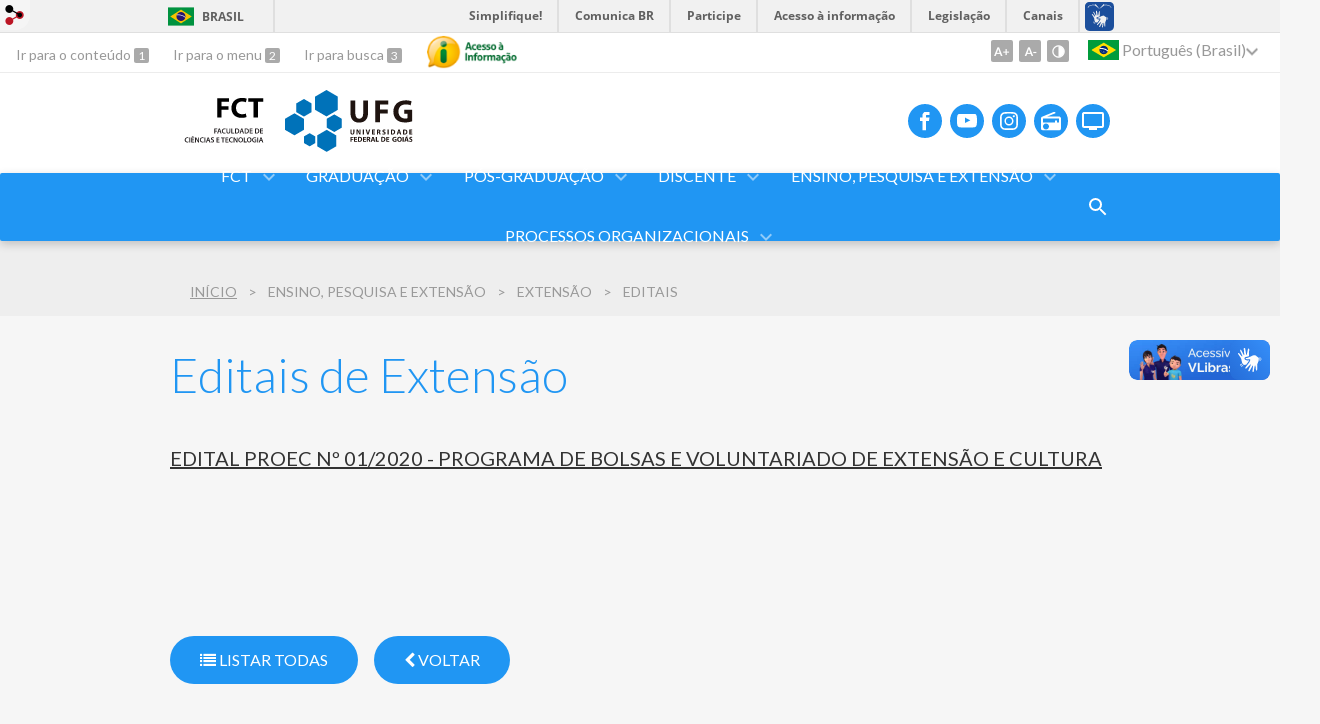

--- FILE ---
content_type: text/html; charset=utf-8
request_url: https://fct.ufg.br/p/11769-editais-de-extensao
body_size: 10960
content:
<!doctype html>
<html lang="pt-BR">
  <head>
    
    <title>Editais de Extensão | FCT - Faculdade de Ciências e Tecnologia</title>
    <meta charset="utf-8"/>
    <meta name="description" content=""/>
    <meta name="viewport" content="width=device-width, initial-scale=1">
    <!--[if lt IE 9]>
      <script src="//html5shim.googlecode.com/svn/trunk/html5.js"></script>
    <![endif]-->
    <meta name="csrf-param" content="authenticity_token" />
<meta name="csrf-token" content="83hugEQxb9kodsd3cP2lgHO5J201qpcxMIKlUQoV0ub7oNZ+nBmuHsKblekl3OgTD7OwRfyKb0y1AJTYBYRhnQ==" />
    <meta property="og:title" content="Editais de Extensão | FCT - Faculdade de Ciências e Tecnologia" />

<meta property="og:site_name" content="FCT - Faculdade de Ciências e Tecnologia" />
<meta property="og:url" content="https://fct.ufg.br/p/11769-editais-de-extensao" />
<meta property="og:description" content="EDITAL PROEC Nº 01/2020 - PROGRAMA DE BOLSAS E VOLUNTARIADO DE EXTENSÃO E CULTURA" />
<meta property="og:locale" content="pt-BR" />

    <link rel="shortcut icon" type="image/x-icon" href="//files.cercomp.ufg.br/weby/assets/favicon-9a9bf20fac53da188e608eca938e48043347ae450ab68072747382dc616adcc7.ico" />
    <link rel="alternate" type="application/rss+xml" title="FCT - Faculdade de Ciências e Tecnologia - RSS" href="https://fct.ufg.br/feed" />
    <link rel="alternate" type="application/atom+xml" title="FCT - Faculdade de Ciências e Tecnologia - ATOM" href="https://fct.ufg.br/feed.atom" />
    <link rel="stylesheet" media="screen" href="//files.cercomp.ufg.br/weby/assets/webybar-5f6648178e05ddf4439b1b736c74e43b1a7a26e4d4ffe1445916ebc152b2fbb8.css" />
    <link rel="stylesheet" media="screen" href="//files.cercomp.ufg.br/weby/assets/weby-assets-4a873377bc93498c47498cf7566bf1da14127e9ed5c1e03fe2c9a97ebe680850.css" />
    <link rel="stylesheet" media="screen" href="//files.cercomp.ufg.br/weby/assets/auto_translate-84556a1b0beb5c4d846de94455844bbe5df3ca984c651ca4d03410e21d5fb27e.css" />
    <link rel="stylesheet" media="screen" href="//files.cercomp.ufg.br/weby/assets/menu_accessibility-a08ca4dd38cea8b5eaade8d0bfd70368f1538a5f053d9784e5d17ac33c2dae48.css" /><link rel="stylesheet" media="screen" href="//files.cercomp.ufg.br/weby/assets/menu_i18n-06e63992a32305f7f686d61152aef93b22a73ca1f093298f30c0676cf038ced2.css" /><link rel="stylesheet" media="screen" href="//files.cercomp.ufg.br/weby/assets/search_box-588f831838817d69ce7611ae9af802593793ff3d1642c5a35d293c04a6fe0774.css" /><link rel="stylesheet" media="screen" href="//files.cercomp.ufg.br/weby/assets/breadcrumb-861617ce53dc1f3c2adb4fb03f9ac19a77cfba70fc8e06f96cc44ba45dd17da6.css" />
    <link rel="stylesheet" media="screen" href="//files.cercomp.ufg.br/weby/assets/level2-5a573095d3c7be95a8dfa5cde4020ec8f7cece953c5a3c14f7b7fbcff5a87dfd.css" />
      <!-- CSS-FCT-Servidores (fct) -->
  <style type="text/css">
    		.decin1-container-tipo1 {
        max-width: 1024px;
        margin: 0 auto;
        text-align: justify;
        font-family: 'Source Sans Pro', sans-serif;
        line-height: 1.7;
        color: #333;
    }

    .decin1-titulo-h3 {
        color: #1e88e5;
        border-left: 6px solid #1e88e5;
        padding-left: 12px;
        margin-top: 30px;
        font-size: 1.4em;
    }

    .decin1-titulo-h2-border-left-right {
        text-align: center;
        color: #003366;
        border-left: 6px solid #1e88e5;
        border-right: 6px solid #1e88e5;
        background-color: #fff;
        padding: 15px;
        border-radius: 8px;
        margin-bottom: 30px;
        box-shadow: 0 4px 12px rgba(0, 0, 0, 0.15);
    }

    .decin1-card-border-left {
        min-width: 350px;
        height: 280px;
        background-color: #fff;
        border-left: 4px solid #1e88e5;
        border-radius: 10px;
        padding: 20px;
        box-shadow: 0 4px 12px rgba(0, 0, 0, 0.1);
        transition: transform 0.3s, box-shadow 0.3s;
        display: flex;
        align-items: center;
        gap: 15px;
        position: relative;
        overflow: hidden;
        cursor: pointer;
    }

    .decin1-card-observation {
        background-color: #e0f0ff;
        border-left: 5px solid #2096f3;
        padding: 20px;
        margin-bottom: 30px;
        border-radius: 8px;
    }

    .decin1-card-white {
        background: white; 
        border-radius: 10px;
        padding: 20px;
        box-shadow: 0 4px 8px rgba(0,0,0,0.1);
        width: 50%; 
        box-sizing: border-box;
        text-align: left; 
        display: flex; 
        flex-direction: column; 
        justify-content: space-between;
    }

    .decin1-titulo-h3-blue {
        background-color: #2096f3; 
        color: white; 
        padding: 12px; 
        border-radius: 6px; 
        margin-top: 0; 
        margin-bottom: 20px; 
        font-size: 20px; 
        text-align: left;
    }

    .decin1-botao-blue {
        background: #2096f3; 
        color: white; 
        text-decoration: none; 
        padding: 10px 20px; 
        border-radius: 5px; 
        margin-top: 20px; 
        align-self: flex-start;
        text-decoration: none;
    }
    
    .decin1-news-link:hover {
        transform: scale(1.03);
        box-shadow: 0 8px 24px rgba(0, 0, 0, 0.16);
    }

    .decin1-news-link:focus {
        outline: 3px solid rgba(245, 171, 50, 0.35);
        outline-offset: 3px;
        border-radius: 10px;
    }

    .alsdb1-evento-card-link {
        text-decoration: none;
        color: #000;
    }

    .alsdb1-evento-card {
        min-width: 350px;
        height: 280px;
        background-color: #fff;
        border-left: 4px solid #1e88e5;
        border-radius: 10px;
        padding: 20px;
        box-shadow: 0 4px 12px rgba(0, 0, 0, 0.1);
        transition: transform 0.3s, box-shadow 0.3s;
        display: flex;
        align-items: center;
        gap: 15px;
        position: relative;
        overflow: hidden;
        cursor: pointer;
    }

    .alsdb1-evento-card::after {
        content: '';
        position: absolute;
        inset: 0;
        border-radius: 10px;
        transform: scale(0.9);
        pointer-events: none;
    }

    .alsdb1-evento-card:hover {
        transform: translateY(-5px);
        box-shadow: 0 6px 16px rgba(0, 0, 0, 0.2);
    }

    .alsdb1-evento-card:hover::after {
        transform: scale(1);
    }

    .x7f3k9p2 {
        font-family: 'Segoe UI', Arial, sans-serif;
        margin: 0;
        padding: 20px;
        background-color: #f6f6f6;
        display: flex;
        justify-content: center;
        align-items: center;
        flex-direction: column;
        min-height: 100vh;
    }

    .n5t2m8q1 {
        display: flex;
        align-items: center;
        background: linear-gradient(135deg, #ffffff, #e3f2fd);
        border-radius: 12px;
        padding: 20px;
        margin: 15px 0;
        box-shadow: 0 4px 6px rgba(0, 0, 0, 0.1), 0 1px 3px rgba(0, 0, 0, 0.06);
        max-width: 1000px;
        width: 100%;
        transition: transform 0.3s ease, box-shadow 0.3s ease, border 0.3s ease;
        border: 2px solid transparent;
    }

    .n5t2m8q1:hover {
        transform: translateY(-5px);
        box-shadow: 0 8px 15px rgba(0, 0, 0, 0.15), 0 4px 8px rgba(0, 0, 0, 0.1);
        border: 2px solid #1e90ff;
    }

    .r9k4p6s3 {
        width: 160px;
        height: 160px;
        border-radius: 50%;
        object-fit: cover;
        margin-right: 20px;
        border: 3px solid #007bff;
        transition: transform 0.3s ease, box-shadow 0.3s ease;
    }

    .r9k4p6s3:hover {
        transform: scale(1.1);
        box-shadow: 0 4px 10px rgba(0, 0, 0, 0.2);
    }

    .q2m8n4t7 {
        flex: 1;
        display: flex;
        flex-direction: column;
        text-align: justify;
    }

    .s5k9p3m2,
    .t4n7m1k8 {
        text-shadow: 3px 3px 5px rgba(0, 0, 0, 0.2);
    }

    .s5k9p3m2 {
        margin: 0;
        font-size: 22px;
        color: #333333;
    }

    .t4n7m1k8 {
        margin: 5px 0;
        font-size: 16px;
        color: #888888;
        font-weight: bold;
    }

    /* Efeito ultra discreto para e-mail */
    .email-container {
        margin-top: 8px;
        font-size: 14px;
    }

    .email-link {
        display: inline-flex;
        align-items: center;
        color: #2c3e50;
        font-weight: 500 !important;
        text-decoration: none !important;
        padding: 6px 0;
        transition: all 0.3s ease;
        position: relative;
    }

    .email-link:hover {
        color: #2980b9 !important;
    }

    .email-link::before {
        content: '';
        position: absolute;
        bottom: 0;
        left: 0;
        width: 0;
        height: 1px;
        background-color: #2980b9;
        transition: width 0.3s ease;
    }

    .email-link:hover::before {
        width: 100%;
    }

    .email-link img {
        width: 16px;
        height: 16px;
        margin-right: 8px;
        transition: all 0.3s ease;
        opacity: 0.8;
    }

    .email-link:hover img {
        opacity: 1;
        transform: translateX(2px);
    }

    /* Efeito ultra discreto para telefone */
    .phone-container {
        margin-top: 8px;
        font-size: 14px;
    }

    .phone-link {
        display: inline-flex;
        align-items: center;
        color: #2c3e50;
        font-weight: 500 !important;
        text-decoration: none !important;
        padding: 6px 0;
        transition: all 0.3s ease;
        position: relative;
    }

    .phone-link:hover {
        color: #27ae60 !important;
    }

    .phone-link::before {
        content: '';
        position: absolute;
        bottom: 0;
        left: 0;
        width: 0;
        height: 1px;
        background-color: #27ae60;
        transition: width 0.3s ease;
    }

    .phone-link:hover::before {
        width: 100%;
    }

    .phone-link img {
        width: 16px;
        height: 16px;
        margin-right: 8px;
        transition: all 0.3s ease;
        opacity: 0.8;
    }

    .phone-link:hover img {
        opacity: 1;
        transform: translateX(2px);
    }

    .v5p9m2k6 {
        display: flex;
        gap: 10px;
        margin-top: 15px;
    }

    .w4k7n3p9 {
        background: linear-gradient(135deg, #42a5f5, #1976d2);
        color: white;
        padding: 10px 20px;
        border-radius: 8px;
        text-decoration: none;
        text-align: center;
        box-shadow: 2px 2px 5px rgba(0, 0, 0, 0.3);
        transition: transform 0.3s ease, box-shadow 0.3s ease;
        border: none;
        font-weight: 500;
    }

    .w4k7n3p9:hover {
        transform: translateY(-3px);
        box-shadow: 3px 3px 7px rgba(0, 0, 0, 0.4);
    }

    /* Media Queries para Responsividade */
    @media (max-width: 768px) {
        .n5t2m8q1 {
            flex-direction: column;
            text-align: center;
            padding: 15px;
        }

        .r9k4p6s3 {
            width: 120px;
            height: 120px;
            margin-right: 0;
            margin-bottom: 15px;
        }

        .q2m8n4t7 {
            text-align: center;
        }

        .v5p9m2k6 {
            flex-direction: column;
            gap: 8px;
        }

        .w4k7n3p9 {
            padding: 8px 15px;
        }

        .email-link,
        .phone-link {
            justify-content: center;
        }
    }

    @media (max-width: 480px) {
        .x7f3k9p2 {
            padding: 10px;
        }

        .n5t2m8q1 {
            padding: 12px;
        }

        .s5k9p3m2 {
            font-size: 20px;
        }

        .t4n7m1k8 {
            font-size: 14px;
        }

        .email-link,
        .phone-link {
            font-size: 14px;
            padding: 6px 0;
        }

        .email-link img,
        .phone-link img {
            width: 14px;
            height: 14px;
            margin-right: 6px;
        }
    }
  </style>




    <link rel="stylesheet" media="screen" href="" class="contrast-css " data-src="//files.cercomp.ufg.br/weby/assets/level2_contrast-163c549618ecf19474867af60b82e757013863894caff2f97860dbbb243aeee5.css" />
    
      <style type="text/css">
        :root {
          --main-color: #2096f3;
          --sub-color: #1978c2;
        }
      </style>
  </head>
  <body class="">
      <a id="weby_shortcut" title="Entrar" href="http://portais.ufg.br/login?back_url=https%3A%2F%2Ffct.ufg.br%2Fp%2F11769-editais-de-extensao"><img src="//files.cercomp.ufg.br/weby/assets/weby-shortcut-1a5a9004da81162f034eff2fc7a06c396dfddb022021fd13958735cc25a4882f.png" /></a>

    <div class='first_place'>
      <div id="barra-brasil" style="background:#7F7F7F; height: 33px; padding:0 0 0 10px;display:block;">
  <ul id="menu-barra-temp" style="list-style:none;">
    <li style="display:inline; float:left;padding-right:10px; margin-right:10px; border-right:1px solid #EDEDED"><a href="http://brasil.gov.br" style="font-family:sans,sans-serif; text-decoration:none; color:white;">Portal do Governo Brasileiro</a></li>
    <li><a style="font-family:sans,sans-serif; text-decoration:none; color:white;" href="http://epwg.governoeletronico.gov.br/barra/atualize.html">Atualize sua Barra de Governo</a></li>
  </ul>
</div>
<section class="components_group_component accessibility-bar" id="component_60615">
      <nav class="menu_accessibility_component bar" id="component_60616">
    <div class="direct-access">
      <span><a class="goto-content" href="#content"> Ir para o conteúdo </a><b aria-hidden="true">1</b></span>
      <span><a class="goto-menu" href="#component_47382"> Ir para o menu </a><b aria-hidden="true">2</b></span>
      <span><a class="goto-search" href="#search"> Ir para busca </a><b aria-hidden="true">3</b></span>
    </div>
      <div class="additional-content">
        <a class="ai-link" title="Acesso à Informação" href="https://sic.ufg.br/"><img alt="Logomarca Acesso à Informação" src="//files.cercomp.ufg.br/weby/assets/marca-ai-ffe165a85ae50dab3ca0bc880af4954264a511122f0453ee72137733423090c5.png" /></a>
      </div>
    <div class="access-actions">
        <span class='accessibility_font'>
          <button name="button" type="button" class="increase-font" title=" Aumentar o tamanho da fonte "><span aria-hidden="true">A+</span></button>
          <button name="button" type="button" class="decrease-font" title=" Diminuir o tamanho da fonte "><span aria-hidden="true">A-</span></button>
        </span>
        <span class="accessibility_color">
          <button name="button" type="button" class="toggle-contrast" title=" Ativar o modo contraste " data-alt-title=" Desativar o modo contraste "><span aria-hidden="true">C</span></button>
        </span>
    </div>
  </nav>

  
  <script>
    // Gambiarra pq o  não carrega a tempo
    function translateOnInit() {
      const atr_trigger = $('[name=auto_translate_trigger]');
      if (atr_trigger.length > 0){
        let locale = atr_trigger.val();
        setTimeout(function () {
          autoTranslate(locale);
        }, 100);
      }
    }

    function googleTranslateElementInit2() {
      const atr_trigger = $('[name=auto_translate_trigger]');
      if (atr_trigger.length > 0 && atr_trigger.val() == 'pt-BR') return;

      let t = new google.translate.TranslateElement({pageLanguage: 'pt', autoDisplay: false}, 'google_translate_element2');
      //console.log(t);
    }

    function autoTranslate(lang, tries) {
      if (lang == '' || tries > 5) return;
      if (lang == 'pt-BR') lang = 'pt';
      if (!tries) tries = 0;
      let tselect = $('#google_translate_element2 .goog-te-combo');
      let option = tselect.find('option[value='+lang+']');

      if (tselect.length == 0 || option.length == 0) {
        setTimeout(function () {
          autoTranslate(lang, tries + 1);
        }, 300);
      } else {
        tselect.val(lang);
        if (document.createEvent) {
          var c = document.createEvent("HTMLEvents");
          c.initEvent('change', true, true);
          tselect[0].dispatchEvent(c)
        } else {
          var c = document.createEventObject();
          tselect[0].fireEvent('onchange', c)
        }
      }
    }

    $(document).ready(translateOnInit);
  </script>

  <div id="google_translate_element2"></div>
  <script type="text/javascript" src="https://translate.google.com/translate_a/element.js?cb=googleTranslateElementInit2"></script>

<nav class="menu_i18n_component right" id="component_60617">
    <ul class="i18n_dropdown flag_name" >
      <li>
      <a class="locale-link" data-locale="pt-BR" href="/p/11769-editais-de-extensao?atr=pt-BR&amp;locale=pt-BR"><img title=" Português (Brasil) " class="flag" show_name="true" src="//files.cercomp.ufg.br/weby/assets/flags/brasil-5e540161c2d276dc5d8903842b30aa53c6c173f74d924932f69d237231386178.svg" /> <span class="lang-name"> Português (Brasil) </span></a>
        <ul class="i18n_submenu">
        </ul>
      </li>
    </ul>
</nav>

</section>
    </div>
    <header>
      <section class="components_group_component header" id="component_60618">
  <div class="components_group_component container" id="component_60619">
  <figure class="image_component logo has-image" id="component_60620">
      <a target="_self" title="Página inicial" href="/"><img alt="LOGO FCT" style="width:95px; height:70px; " src="https://files.cercomp.ufg.br/weby/up/765/o/FCT_UFG.svg?1582742792" /></a>
</figure><figure class="image_component ufg-logo has-image" id="component_60621">
      <a target="_self" title="Portal UFG" href="https://www.ufg.br"><img style="width:px; height:px; " data-contrast-src="//files.cercomp.ufg.br/weby/assets/level2/marca-ufg-white-ea3d0f2b1a799089540eacd1929fc973c4d208254d9555d4679b02b32671a51f.svg" alt="Logo da UFG" src="//files.cercomp.ufg.br/weby/assets/level2/marca-ufg-677b562915f50ba83e8e1516f068bde65a0e00330471068ad6320189ac9f140a.svg" /></a>
</figure><figure class="image_component social-toggle has-image" id="component_60622">
      <img style="width:px; height:px; " aria-hidden="true" src="//files.cercomp.ufg.br/weby/assets/level2/ic-social-a37ee21f1433c37126f747001bff4a13848220bce90f6e09d3fb111a7c58d413.svg" />
</figure><div class="components_group_component social-icons" id="component_60623">
  <figure class="image_component social-icon has-image" id="component_60625">
      <a target="_blank" title="Facebook" href="https://www.facebook.com/fct.ufg"><img style="width:px; height:px; " aria-hidden="true" src="//files.cercomp.ufg.br/weby/assets/level2/ic-facebook-1526d46623787ef1b6ac2d819bcf33f5a091cde8e405586641c91db0345d1269.svg" /></a>
</figure><figure class="image_component social-icon has-image" id="component_60626">
      <a target="_blank" title="Youtube" href="https://www.youtube.com/channel/UCmQHmEV7nuHdzvTpvr4Fybw"><img style="width:px; height:px; " aria-hidden="true" src="//files.cercomp.ufg.br/weby/assets/level2/ic-youtube-7d88448f97b37ead4e551c4631a0778f15fd0535aceaff0604282458e1f1f794.svg" /></a>
</figure><figure class="image_component social-icon has-image" id="component_60627">
      <a target="_blank" title="Instagram" href="https://www.instagram.com/fct.ufg/"><img style="width:px; height:px; " aria-hidden="true" src="//files.cercomp.ufg.br/weby/assets/level2/ic-instagram-89025cf493d1344fc5bff9c9c6260a98ae1f3066aed879a3799d2baf2228c691.svg" /></a>
</figure><figure class="image_component social-icon has-image" id="component_60629">
      <a target="_blank" title="Rádio UFG" href="https://radio.ufg.br/p/8051-radio-ao-vivo"><img style="width:px; height:px; " aria-hidden="true" src="//files.cercomp.ufg.br/weby/assets/level2/ic-radio-ccb4be5e172bc681324652b6f2a50828af1e18a6708d066bd5ae42ff7966060e.svg" /></a>
</figure><figure class="image_component social-icon has-image" id="component_60630">
      <a target="_blank" title="TV UFG" href="http://www.tvufg.org.br"><img style="width:px; height:px; " aria-hidden="true" src="//files.cercomp.ufg.br/weby/assets/level2/ic-tv-db2d7784b45dd25701d29ddc3bb365e88ca361e87dfd1bdd64cc2769ae29772c.svg" /></a>
</figure>
</div>
</div><div class="components_group_component menu-bar" id="component_60631">
  <div class="components_group_component container" id="component_60632">
  <figure class="image_component menu-logo has-image" id="component_60633">
      <a target="_self" title="Página inicial" href="/"><img alt="LOGO" style="" src="https://files.cercomp.ufg.br/weby/up/765/o/FCT_UFG_BRANCO.svg?1582742875" /></a>
</figure><figure class="image_component menu-logo-ufg has-image" id="component_60634">
      <a target="_self" title="Portal UFG" href="https://www.ufg.br"><img style="width:px; height:px; " alt="Logo da UFG" src="//files.cercomp.ufg.br/weby/assets/level2/marca-ufg-white-ea3d0f2b1a799089540eacd1929fc973c4d208254d9555d4679b02b32671a51f.svg" /></a>
</figure><div class="blank_component menu-mobile" id="component_60635">
    <button class="menu-handle"><span class="icon"></span><span>Menu</span></button>
</div><nav class="menu_component " id="component_60636">
    <ul class="menu-res dropdown" role="menu"><li id="menu_item_27995" class="sub"><a role="button" title="" target="" class="empty-href" href="javascript:void(0);">FCT</a><ul class="menu-res submenu"><li id="menu_item_28006" class=""><a title="" target="" class="" href="/p/26859-faculdade-de-ciencias-e-tecnologia">Conheça a FCT</a></li><li id="menu_item_28067" class=""><a title="" target="" class="" href="/p/11802-direcao-e-coordenacoes">Direção e Coordenações</a></li><li id="menu_item_27999" class="sub"><a role="button" title="" target="" class="empty-href" href="javascript:void(0);">Servidores</a><ul class="menu-res submenu"><li id="menu_item_28000" class="sub"><a role="button" title="" target="" class="empty-href" href="javascript:void(0);">Docentes</a><ul class="menu-res submenu"><li id="menu_item_65408" class=""><a title="" target="" class="" href="https://engenhariademateriais.fct.ufg.br/p/44687-corpo-docente">Engenharia de Materiais</a></li><li id="menu_item_28001" class=""><a title="" target="" class="" href="https://engprod.fct.ufg.br/p/54291-docentes">Engenharia de Produção</a></li><li id="menu_item_28002" class=""><a title="" target="" class="" href="https://transportes.fct.ufg.br/p/10064-corpo-docente">Engenharia de Transportes</a></li><li id="menu_item_28004" class=""><a title="" target="" class="" href="https://geologia.fct.ufg.br/p/11773-docentes">Geologia</a></li></ul></li><li id="menu_item_28005" class="sub"><a role="button" title="" target="" class="empty-href" href="javascript:void(0);">Técnicos Administrativos</a><ul class="menu-res submenu"><li id="menu_item_44474" class=""><a title="" target="" class="" href="/p/55683-biblioteca-seccional-aparecida-de-goiania">Biblioteca Seccional - Aparecida de Goiânia</a></li><li id="menu_item_44460" class=""><a title="" target="" class="" href="/p/55494-coordenacao-administrativa">Coordenação Administrativa</a></li><li id="menu_item_75055" class=""><a title="" target="" class="" href="/p/55491-ti">TI</a></li><li id="menu_item_72824" class=""><a title="" target="" class="" href="/p/56104-departamento-de-estrategia-comunicacao-e-inovacao-decin">Departamento de Estratégia Comunicação e Inovação - DECIN</a></li><li id="menu_item_75054" class=""><a title="" target="" class="" href="/p/56336-apoio-tecnico-academico">Apoio Técnico Acadêmico</a></li><li id="menu_item_44462" class=""><a title="" target="" class="" href="/p/56484-secretaria-academica">Secretaria Acadêmica (Graduação)</a></li><li id="menu_item_68448" class=""><a title="" target="" class="" href="/p/56708-secretaria-academica-pos-graduacao">Secretaria Acadêmica (Pós-Graduação)</a></li></ul></li></ul></li><li id="menu_item_47670" class="sub"><a role="button" title="" target="_blank" class="empty-href" href="javascript:void(0);">Comissões da FCT/UFG</a><ul class="menu-res submenu"><li id="menu_item_32455" class=""><a title="" target="" class="" href="/p/16136-cad-fct">Comissão de Avaliação Docente</a></li></ul></li><li id="menu_item_57359" class="sub"><a title="Comunicação" target="" class="" href="/p/36756-comunicacao">Comunicação</a><ul class="menu-res submenu"><li id="menu_item_57360" class=""><a title="" target="" class="" href="/p/52261-servicos-de-publicidade-e-comunicacao-da-fct">Serviços de Publicidade e Comunicação</a></li><li id="menu_item_47723" class=""><a title="" target="" class="" href="/p/28444-materiais-institucionais">Materiais Institucionais</a></li><li id="menu_item_73297" class=""><a title="" target="" class="" href="https://docs.google.com/forms/d/e/1FAIpQLSdlHVHopzoDIlKjoGHFAhaaFKgS2DtMG1tt7n2m5Gd8xQdeJg/viewform">Levantamento de eventos</a></li><li id="menu_item_73640" class=""><a title="" target="" class="" href="/p/52801-agenda-de-atividades-cap-ufg">Agenda de Atividades CAP/UFG</a></li></ul></li><li id="menu_item_59467" class="sub"><a role="button" title="" target="" class="empty-href" href="javascript:void(0);">Gestão FCT/UFG</a><ul class="menu-res submenu"><li id="menu_item_57391" class=""><a title="" target="" class="" href="https://files.cercomp.ufg.br/weby/up/765/o/PLANO_DE_GEST%C3%83O_2020-2024_.pdf">Plano de Gestão FCT/UFG</a></li><li id="menu_item_59466" class=""><a title="" target="" class="" href="https://files.cercomp.ufg.br/weby/up/765/o/V2._13-08-2024_Plano_Estrat%C3%A9gico_CAP.pdf">Planejamento Estratégico Integrado FCT/UFG</a></li><li id="menu_item_72092" class=""><a title="" target="" class="" href="https://sites.google.com/ufg.br/cd-fct/agenda">Conselho Diretor</a></li><li id="menu_item_80742" class="sub"><a role="button" title="" target="" class="empty-href" href="javascript:void(0);">Notícias Anuais</a><ul class="menu-res submenu"><li id="menu_item_80743" class=""><a title="" target="_blank" class="" href="https://fct.ufg.br/p/59173-cap-ufg-conquistas-de-2024-e-expectativas-para-2025">Notícias 2024</a></li><li id="menu_item_80744" class=""><a title="" target="" class="" href="https://fct.ufg.br/p/59172-fct-ufg-dez-anos-de-contribuicao-academica-e-compromisso-publico-sintese-do-ano-de-2025">Notícias 2025</a></li></ul></li></ul></li><li id="menu_item_53228" class="sub"><a role="button" title="" target="" class="empty-href" href="javascript:void(0);">Relatórios Anuais</a><ul class="menu-res submenu"><li id="menu_item_76438" class=""><a title="" target="" class="" href="https://files.cercomp.ufg.br/weby/up/765/o/Relat%C3%B3rio_anual_2021_FCT_UFG.pdf">Relatório Anual 2021</a></li><li id="menu_item_60791" class=""><a title="" target="" class="" href="https://files.cercomp.ufg.br/weby/up/765/o/Relat%C3%B3rio_anual_FCT_Final_25_11_2021.pdf">Relatório Anual 2020</a></li><li id="menu_item_60790" class=""><a title="" target="" class="" href="https://files.cercomp.ufg.br/weby/up/765/o/relatorio.pdf">Relatório Anual 2019</a></li></ul></li><li id="menu_item_71492" class=""><a title="" target="" class="" href="https://fct.ufg.br/p/51129-museu-de-geociencias">Museu de Geociências</a></li><li id="menu_item_34341" class="sub"><a role="button" title="" target="" class="empty-href" href="javascript:void(0);">Links úteis</a><ul class="menu-res submenu"><li id="menu_item_71961" class="sub"><a role="button" title="" target="" class="empty-href" href="javascript:void(0);">Agendamentos</a><ul class="menu-res submenu"><li id="menu_item_66208" class=""><a title="" target="" class="" href="https://fct.ufg.br/p/45940-agendamento-de-drone">Agendamento de Drone</a></li><li id="menu_item_67955" class=""><a title="" target="" class="" href="https://sites.google.com/ufg.br/miniauditorio/">Agendamento de Miniauditório </a></li><li id="menu_item_48059" class=""><a title="Agendamento de Videoconferência na FCT" target="_blank" class="" href="https://sites.google.com/ufg.br/videoconferencia/">Agendamento de Videoconferência</a></li><li id="menu_item_65791" class=""><a title="" target="_blank" class="" href="https://script.google.com/a/macros/ufg.br/s/AKfycbxm3ZJ4Ql0BLav3X70_K8pIy9yEXQ4IYEpU8sRTUeEiNmCZrAuEEFvo3q9oYKkichA-xQ/exec">Agendamento de Veículos</a></li><li id="menu_item_72591" class=""><a title="" target="" class="" href="https://sites.google.com/ufg.br/microscopia">Agendamento da Microscopia</a></li></ul></li><li id="menu_item_53742" class=""><a title="" target="" class="" href="/p/33593-documentos-oficiais">Documentos Oficiais</a></li><li id="menu_item_66843" class=""><a title="" target="" class="" href="https://fav.ufg.br/p/ponto?cidade=ap">Registro de frequência - TAEs</a></li><li id="menu_item_64317" class=""><a title="" target="" class="" href="https://www.fct.ufg.br/p/43788-tutoriais">Tutoriais</a></li><li id="menu_item_68226" class=""><a title="" target="" class="" href="https://files.cercomp.ufg.br/weby/up/765/o/Rede_FCT_-_Informa%C3%A7%C3%B5es_-_Ramais_%282%29.pdf">Ramais telefônicos</a></li><li id="menu_item_74068" class=""><a title="" target="" class="" href="https://sites.google.com/ufg.br/horarios">Horário de aulas</a></li><li id="menu_item_78703" class=""><a title="" target="" class="" href="https://fct.ufg.br/p/51631-servico-de-alimentacao-do-campus-aparecida-de-goiania-da-ufg">Serviço de Alimentação</a></li></ul></li></ul></li><li id="menu_item_28012" class="sub"><a role="button" title="" target="" class="empty-href" href="javascript:void(0);">Graduação</a><ul class="menu-res submenu"><li id="menu_item_65409" class=""><a title="" target="" class="" href="https://engenhariademateriais.fct.ufg.br/">Engenharia de Materiais</a></li><li id="menu_item_28014" class=""><a title="" target="_blank" class="" href="https://engprod.fct.ufg.br/">Engenharia de Produção</a></li><li id="menu_item_28015" class=""><a title="" target="_blank" class="" href="http://transportes.fct.ufg.br/">Engenharia de Transportes</a></li><li id="menu_item_28016" class=""><a title="" target="_blank" class="" href="https://geologia.fct.ufg.br/">Geologia</a></li><li id="menu_item_64434" class=""><a title="RGCG - Estudante, o Regulamento Geral dos Cursos de Graduação da UFG regulamenta todas os direitos dos estudantes, tais como: pedido de quebra de pré-requisito, pedido de segunda chamada de avaliação, pedido de revisão de nota e frequência, aproveitamento de componentes curriculares, etc." target="" class="" href="https://www.fct.ufg.br/p/43931-regulamento-geral-dos-cursos-de-graduacao-rgcg">Regulamento Geral dos Cursos de Graduação - RGCG</a></li></ul></li><li id="menu_item_28011" class="sub"><a role="button" title="" target="" class="empty-href" href="javascript:void(0);">Pós-Graduação</a><ul class="menu-res submenu"><li id="menu_item_28019" class=""><a title="" target="_blank" class="" href="http://profiap.fct.ufg.br/">Mestrado Profissional em Administração Pública</a></li><li id="menu_item_46336" class=""><a title="Mestrado Profissional em Engenharia de Produção" target="" class="" href="https://ppgep.fct.ufg.br/">Mestrado Profissional em Engenharia de Produção</a></li><li id="menu_item_71754" class=""><a title="" target="" class="" href="https://ppgea.fct.ufg.br/">Mestrado em Geociências</a></li></ul></li><li id="menu_item_78507" class="sub"><a role="button" title="" target="" class="empty-href" href="javascript:void(0);">Discente</a><ul class="menu-res submenu"><li id="menu_item_59484" class=""><a title="" target="" class="" href="/p/39143-estudante-seja-bem-vindo-a-a-ufg">Apoio ao Estudante</a></li><li id="menu_item_78508" class=""><a title="" target="" class="" href="https://prograd.ufg.br/p/calendario-academico-ufg">Calendário Acadêmico da UFG</a></li><li id="menu_item_28003" class=""><a title="" target="" class="" href="/p/11767-entidades-estudantis">Entidades Estudantis</a></li><li id="menu_item_36982" class="sub"><a role="button" title="Estágio" target="" class="empty-href" href="javascript:void(0);">Estágio</a><ul class="menu-res submenu"><li id="menu_item_36992" class=""><a title="Legislação/Diretrizes" target="_blank" class="" href="https://prograd.ufg.br/p/31229-legislacao-estagio">Legislação</a></li><li id="menu_item_40174" class=""><a title="" target="" class="" href="https://prograd.ufg.br/p/31228-oportunidades">Oportunidades</a></li><li id="menu_item_36987" class=""><a title="Convênios" target="_blank" class="" href="https://prograd.ufg.br/p/42887-convenios-instrumentos-celebrados-pela-ufg">Convênios e Contratos</a></li><li id="menu_item_36998" class=""><a title="Seguro" target="_blank" class="" href="https://prograd.ufg.br/p/31231-seguro">Seguro</a></li><li id="menu_item_36988" class=""><a title="Coordenadores de Estágios" target="_blank" class="" href="/p/36755-coordenadores-de-estagio">Coordenadores de Estágios</a></li><li id="menu_item_36985" class=""><a title="Dúvidas Frequentes" target="_blank" class="" href="https://prograd.ufg.br/up/90/o/D%C3%9AVIDAS2.pdf">Dúvidas Frequentes</a></li></ul></li><li id="menu_item_43695" class="sub"><a role="button" title="" target="" class="empty-href" href="javascript:void(0);">Monitoria</a><ul class="menu-res submenu"><li id="menu_item_43696" class=""><a title="" target="" class="" href="/p/26059-coordenacao-monitoria">Coordenação</a></li><li id="menu_item_43697" class=""><a title="" target="" class="" href="/p/28723-formularios">Formulários</a></li><li id="menu_item_43698" class=""><a title="" target="" class="" href="/p/25706-editais-e-resultados-monitoria">Editais</a></li><li id="menu_item_43700" class="sub"><a role="button" title="" target="" class="empty-href" href="javascript:void(0);">Monitores</a><ul class="menu-res submenu"><li id="menu_item_43699" class=""><a title="" target="" class="" href="https://fct.ufg.br/p/57163-horarios-monitoria-2025-2">Horário de atendimento 2025/2</a></li><li id="menu_item_78706" class=""><a title="" target="" class="" href="https://fct.ufg.br/p/57132-horario-dos-monitores-2026-1">Horário de atendimento 2026/1</a></li></ul></li></ul></li><li id="menu_item_64432" class=""><a title="" target="" class="" href="/p/43929-exemplos-horarios-de-aula-sigaa">Exemplo Horários de Aulas - SIGAA</a></li></ul></li><li id="menu_item_28027" class="sub"><a role="button" title="" target="" class="empty-href" href="javascript:void(0);">Ensino, Pesquisa e Extensão</a><ul class="menu-res submenu"><li id="menu_item_57929" class="sub"><a role="button" title="" target="" class="empty-href" href="javascript:void(0);">Ensino</a><ul class="menu-res submenu"><li id="menu_item_57930" class=""><a title="" target="" class="" href="/p/37429-como-cadastrar-projetos-de-ensino-na-fct-ufg">Como cadastrar projetos de ensino na FCT/UFG?</a></li></ul></li><li id="menu_item_57928" class="sub"><a role="button" title="" target="" class="empty-href" href="javascript:void(0);">Pesquisa</a><ul class="menu-res submenu"><li id="menu_item_32441" class=""><a title="" target="" class="" href="/p/13927-como-cadastrar-projetos-de-pesquisa-na-fct-ufg">Como cadastrar projetos de pesquisa na FCT/UFG?</a></li><li id="menu_item_32442" class=""><a title="" target="" class="" href="/p/16115-projetos-de-pesquisas-em-andamento-na-fct-ufg">Projetos de pesquisa em andamento na FCT/UFG</a></li></ul></li><li id="menu_item_28022" class="sub"><a role="button" title="" target="" class="empty-href" href="javascript:void(0);">Extensão</a><ul class="menu-res submenu"><li id="menu_item_60762" class=""><a title="" target="" class="" href="/p/40317-apresentacao">Apresentação</a></li><li id="menu_item_28025" class=""><a title="" target="" class="" href="/p/34107-projetos-de-extensao-da-fct">Projetos da FCT </a></li><li id="menu_item_28026" class="current_page"><a title="" target="" class="" href="/p/11769-editais-de-extensao">Editais</a></li><li id="menu_item_28068" class=""><a title="" target="_blank" class="" href="http://www.proec.ufg.br/">PROEC</a></li><li id="menu_item_39855" class=""><a title="Revistas de Extensão" target="" class="" href="https://fct.ufg.br/p/51282-revistas-de-extensao">Revistas de Extensão</a></li></ul></li><li id="menu_item_28029" class="sub"><a role="button" title="" target="" class="empty-href" href="javascript:void(0);">Grupos de Pesquisas</a><ul class="menu-res submenu"><li id="menu_item_28134" class=""><a title="" target="" class="" href="/p/11829-como-cadastrar-novos-grupos">Como cadastrar novos grupos?</a></li><li id="menu_item_28133" class=""><a title="" target="" class="" href="/p/11830-grupos-de-pesquisa-cnpq-fc-t">Grupos de pesquisa da FCT/UFG</a></li></ul></li><li id="menu_item_28030" class="sub"><a role="button" title="" target="" class="empty-href" href="javascript:void(0);">Laboratórios de Pesquisas</a><ul class="menu-res submenu"><li id="menu_item_32459" class=""><a title="" target="" class="" href="/p/16144-como-cadastrar-laboratorios-de-pequisas">Como cadastrar laboratórios de pesquisa?</a></li></ul></li></ul></li><li id="menu_item_80617" class="sub"><a role="button" title="Processos organizacionais da FCT" target="" class="empty-href" href="javascript:void(0);">Processos Organizacionais</a><ul class="menu-res submenu"><li id="menu_item_80618" class=""><a title="Cadeia de Valor da FCT" target="" class="" href="/p/59056-processos-organizacionais-da-fct">Cadeia de valor</a></li><li id="menu_item_80619" class=""><a title="Manual dos processos organizacionais da FCT" target="" class="" href="/p/59056-processos-organizacionais-da-fct#secao1">Manual dos Processos Organizacionais</a></li><li id="menu_item_80620" class=""><a title="Documentos padronizados da UFG" target="" class="" href="/p/59056-processos-organizacionais-da-fct#secao2">Documentos Padronizados da UFG</a></li></ul></li></ul>
</nav>
<div class="search_box_component right" style="width: 100%;" id="component_60637">
  <form class="form_search" action="/search" accept-charset="UTF-8" method="get"><input name="utf8" type="hidden" value="&#x2713;" />
    <input type="search" name="search" id="search" placeholder=" Pesquisar " />
      <input type="submit" name="commit" value=" Pesquisar " data-disable-with=" Pesquisar " />
</form></div>
<div class="blank_component search-toggle" id="component_78413">
    <button type="button" title="Abrir formulário de pesquisa" data-alt-title="Fechar formulário de pesquisa"></button>
</div>
</div>
</div>
</section>  <nav class="breadcrumb_component" aria-label="Hierarquia da navegação" id="component_60638">
    <ol>
      
      <li class="breadcrumb-home">
        <a href="/">Início</a><span class="breadcrumb-divider"></span>
      </li>
            <li>Ensino, Pesquisa e Extensão<span class="breadcrumb-divider"></span></li>
            <li>Extensão<span class="breadcrumb-divider"></span></li>
        <li aria-current="location">Editais</li>
    </ol>
  </nav>

    </header>
    <section id="content">
      
<article class="page-show">
  
  <header>
      <h1>Editais de Extensão</h1>
  </header>
    <div class="page-details details">
    </div>
  
  <div class="body" class="">
  <p><a href="https://files.cercomp.ufg.br/weby/up/765/o/Edital_PROEC_01.2020_-_PROBEC.PROVEC_SEI_23070.033343_2020_84%285%29.pdf">EDITAL PROEC Nº 01/2020 - PROGRAMA DE BOLSAS E VOLUNTARIADO DE EXTENSÃO E CULTURA</a></p>
</div>


  <div class="social-buttons"><div id="fb-root"></div><script async defer crossorigin="anonymous" src="https://connect.facebook.net/en_US/sdk.js#xfbml=1&version=v10.0&appId=260966418946169&autoLogAppEvents=1" nonce="rGWiLV7l"></script><div class="fb-like" data-href="" data-width="" data-layout="button_count" data-action="like" data-size="large" data-show-faces="true" data-share="true"></div></div>
  <div style="margin-top: 8px;" class="actions">
    
      <a href="/pages"><i class="fa fa-list" aria-hidden="true"></i>  Listar Todas </a>
      <a href="javascript:history.back()"><i class="fa fa-chevron-left" aria-hidden="true"></i>  Voltar </a>
  </div>
</article>

    </section>
    <footer>
      <section class="components_group_component footer" id="component_60664">
  <div class="components_group_component container" id="component_60665">
  <figure class="image_component logo has-image" id="component_60666">
      <a target="_self" title="Página inicial" href="/"><img alt="LOGO FCT" style="width:95px; height:70px; " src="https://files.cercomp.ufg.br/weby/up/765/o/FCT_UFG.svg?1582742792" /></a>
</figure><figure class="image_component ufg-logo has-image" id="component_60667">
      <a target="_self" title="Portal UFG" href="https://www.ufg.br"><img style="width:px; height:px; " data-contrast-src="//files.cercomp.ufg.br/weby/assets/level2/marca-ufg-white-ea3d0f2b1a799089540eacd1929fc973c4d208254d9555d4679b02b32671a51f.svg" alt="Logo da UFG" src="//files.cercomp.ufg.br/weby/assets/level2/marca-ufg-677b562915f50ba83e8e1516f068bde65a0e00330471068ad6320189ac9f140a.svg" /></a>
</figure>
</div><div class="components_group_component container" id="component_60668">
  <div class="text_component address" id="component_60669">
   <p style="text-align: left;"><span>Faculdade de Ciências e Tecnologia da Universidade Federal de Goiás - FCT/UFG</span></p>
<p style="text-align: left;">Estrada Municipal - Quadra e Área Lote 04 - Bairro Fazenda Santo Antônio</p>
<p style="text-align: left;">CEP: 74971-451 - Aparecida de Goiânia - Goiás - Brasil<br /><br /></p>
<div>
<h4 style="color: #1e88e5; border-left: 6px solid #1e88e5; padding-left: 12px; font-size: 1.4em;">Telefones</h4>
<ul>
<li>Coordenação Administrativa: (62) 3209-6550</li>
<li>Secretaria de Graduação: (62) 3209-6551</li>
<li>Secretaria de Pós-Graduação: (62) 3209-6554</li>
<li>TI (Tecnologia da Informação): (62) 3209-6555</li>
<li>Biblioteca: (62) 3209-6558</li>
<li>Apoio Técnico Acadêmico: (62) 3209-6559</li>
<li>Direção: (62) 3209-6552</li>
<li>ASCOM (Assessoria de Comunicação): (62) 3209-6727</li>
</ul>
</div>
<div>
<h4 style="color: #1e88e5; border-left: 6px solid #1e88e5; padding-left: 12px; font-size: 1.4em;">Horário de funcionamento</h4>
<ul>
<li>Segunda-feira: 06:30 – 18:30</li>
<li>Terça-feira: 06:30 – 18:30</li>
<li>Quarta-feira: 06:30 – 18:30</li>
<li>Quinta-feira: 06:30 – 18:30</li>
<li>Sexta-feira: 06:30 – 18:30</li>
<li>Sábado: Fechado</li>
<li>Domingo: Fechado</li>
</ul>
</div>
</div>
<nav class="menu_component " id="component_60670">
    <ul class="menu-res dropdown" role="menu"></ul>
</nav>

</div><div class="components_group_component bottom" id="component_60671">
  <figure class="image_component  has-image" id="component_60672">
      <a target="_blank" title="Portal Acesso à Informação" href="https://sic.ufg.br"><img style="width:px; height:px; " data-contrast-src="//files.cercomp.ufg.br/weby/assets/level2/marca-ai-white-1fc90f6ba56df5b12a4dc4ab34f84391e91092d4ab2bd1c0d8882f0a24458598.png" aria-hidden="true" alt="Acesso à informação" src="//files.cercomp.ufg.br/weby/assets/level2/marca-ai-448fa9ac8a9ff019315360226923d659ecae46c3519d0e5bc8158ba44b16b219.png" /></a>
</figure><div class="text_component " id="component_60673">
   <p><span>&copy; Universidade Federal de Goi&aacute;s - UFG. Todos os direitos reservados.</span></p>
</div>

</div>
</section><section class="blank_component " id="component_60674">
    <a class="smooth_scroll" href="#barra-brasil" id="scroll-to-top" title="Voltar ao Topo"><img src="/assets/level2/expand-more-white.svg"/></a>
</section><section class="blank_component " id="component_60675"></section>
    </footer>
    <script src="//files.cercomp.ufg.br/weby/assets/base-7d1e002559959ecfa80acc89fff49e8acf6b79e7d3376ed8cc1f1e64be62d3d5.js"></script>
    <script src="//files.cercomp.ufg.br/weby/assets/level2-dd37a8e3f53914297921fc457ec7015c72c48c5bfb9972751d2f1f24b06c45bf.js"></script>
      <script defer="defer" async="async" src="//barra.brasil.gov.br/barra.js" type="text/javascript"></script>
<script src="//files.cercomp.ufg.br/weby/assets/show-22e5db160cd54185f1184b68589f7e1591f7c7c6256041e08d936e13b375a460.js"></script><script src="//files.cercomp.ufg.br/weby/assets/changeContrast-6eb2f5ffd73aa3aed2f2b026fd3cd2e8b6c6b4c72094d2fa54b976bcdc543020.js"></script><script src="//files.cercomp.ufg.br/weby/assets/auto_translate-ea6ddb17d6b45ab26d74097be79d6f5cbea4197434fc7852bd84428ef18ff7d3.js"></script><script src="//files.cercomp.ufg.br/weby/assets/search_action-f5db909a939074bf3312b935d3028ca99704739dc4c5aa967fcc268c83228f3a.js"></script>      <script> $(".smooth_scroll").click(function(){ $("html, body").stop().animate({scrollTop: $($(this).attr("href")).offset().top}, 480); return false; });</script>

  </body>
</html>


--- FILE ---
content_type: image/svg+xml
request_url: https://files.cercomp.ufg.br/weby/up/765/o/FCT_UFG.svg?1582742792
body_size: 9443
content:
<?xml version="1.0" encoding="utf-8"?>
<!-- Generator: Adobe Illustrator 16.0.4, SVG Export Plug-In . SVG Version: 6.00 Build 0)  -->
<!DOCTYPE svg PUBLIC "-//W3C//DTD SVG 1.1//EN" "http://www.w3.org/Graphics/SVG/1.1/DTD/svg11.dtd">
<svg version="1.1" id="Camada_1" xmlns="http://www.w3.org/2000/svg" xmlns:xlink="http://www.w3.org/1999/xlink" x="0px" y="0px"
	 width="1190.549px" height="841.891px" viewBox="0 0 1190.549 841.891" enable-background="new 0 0 1190.549 841.891"
	 xml:space="preserve">
<g id="Camada_2">
	<g>
		<path d="M591.872,135.166h147.929v44.991h-93.217v55.426h87.099v44.628h-87.099v97.538h-54.712V135.166L591.872,135.166z"/>
		<path d="M958.989,371.271c-9.718,4.677-32.753,10.436-61.905,10.436c-83.859,0-127.05-52.547-127.05-121.65
			c0-82.78,59.025-128.488,132.449-128.488c28.432,0,50.026,5.397,59.743,10.797l-11.517,43.188
			c-10.799-4.678-26.272-8.997-46.067-8.997c-43.19,0-77.021,26.272-77.021,80.261c0,48.587,28.794,79.18,77.381,79.18
			c16.915,0,34.91-3.239,46.069-7.918L958.989,371.271z"/>
		<path d="M1047.523,181.234h-65.506v-46.068h186.436v46.068h-66.225v196.514h-54.706L1047.523,181.234L1047.523,181.234z"/>
	</g>
	<g>
		<path fill="#231F20" d="M555.249,515.087h36.067v9.366h-24.663v17.242h22.994v9.365h-22.994v26.519h-11.404V515.087
			L555.249,515.087z"/>
		<path fill="#231F20" d="M608.284,559.87l-5.379,17.709h-11.776l20.029-62.492h14.561l20.308,62.492h-12.239l-5.656-17.709H608.284
			z M626.182,551.249l-4.915-15.393c-1.205-3.804-2.226-8.067-3.154-11.685h-0.185c-0.928,3.616-1.854,7.975-2.967,11.685
			l-4.822,15.393H626.182z"/>
		<path fill="#231F20" d="M697.573,575.726c-2.688,1.391-8.622,2.782-16.133,2.782c-19.843,0-31.896-12.425-31.896-31.433
			c0-20.583,14.278-33.008,33.38-33.008c7.51,0,12.888,1.577,15.205,2.779l-2.503,9.089c-2.968-1.3-7.047-2.41-12.24-2.41
			c-12.702,0-21.881,7.973-21.881,22.991c0,13.725,8.067,22.532,21.79,22.532c4.636,0,9.456-0.928,12.424-2.317L697.573,575.726z"/>
		<path fill="#231F20" d="M718.618,515.087v36.438c0,12.239,5.1,17.896,12.795,17.896c8.253,0,13.166-5.656,13.166-17.896v-36.438
			h11.405v35.698c0,19.285-9.923,27.812-24.941,27.812c-14.465,0-23.829-8.063-23.829-27.722v-35.79L718.618,515.087
			L718.618,515.087z"/>
		<path fill="#231F20" d="M769.052,515.087h11.405v52.943h25.683v9.549h-37.088V515.087z"/>
		<path fill="#231F20" d="M814.759,515.92c5.007-0.833,11.404-1.296,18.174-1.296c11.682,0,19.748,2.411,25.497,7.229
			c6.027,4.915,9.736,12.332,9.736,22.995c0,11.126-3.802,19.472-9.736,24.85c-6.212,5.656-16.132,8.529-28.279,8.529
			c-6.676,0-11.682-0.369-15.392-0.834V515.92z M826.164,568.863c1.575,0.279,3.986,0.279,6.306,0.279
			c14.834,0.092,23.645-8.066,23.645-23.922c0.093-13.813-7.882-21.695-22.16-21.695c-3.615,0-6.213,0.275-7.789,0.646
			L826.164,568.863L826.164,568.863z"/>
		<path fill="#231F20" d="M889.21,559.87l-5.376,17.709h-11.776l20.027-62.492h14.558l20.306,62.492H914.71l-5.656-17.709H889.21z
			 M907.104,551.249l-4.914-15.393c-1.206-3.804-2.225-8.067-3.152-11.685h-0.187c-0.926,3.616-1.853,7.975-2.966,11.685
			l-4.821,15.393H907.104z"/>
		<path fill="#231F20" d="M935.657,515.92c5.009-0.833,11.404-1.296,18.175-1.296c11.682,0,19.749,2.411,25.497,7.229
			c6.025,4.915,9.735,12.332,9.735,22.995c0,11.126-3.803,19.472-9.735,24.85c-6.213,5.656-16.135,8.529-28.279,8.529
			c-6.677,0-11.682-0.369-15.393-0.834V515.92z M947.062,568.863c1.577,0.279,3.987,0.279,6.307,0.279
			c14.834,0.092,23.643-8.066,23.643-23.922c0.094-13.813-7.88-21.695-22.16-21.695c-3.615,0-6.211,0.275-7.788,0.646
			L947.062,568.863L947.062,568.863z"/>
		<path fill="#231F20" d="M1033.937,549.856h-23.552v18.358h26.331v9.363H998.98v-62.492h36.347v9.366h-24.942v16.132h23.552
			V549.856z"/>
		<path fill="#231F20" d="M1065.919,515.92c5.007-0.833,11.404-1.296,18.172-1.296c11.684,0,19.75,2.411,25.499,7.229
			c6.026,4.915,9.735,12.332,9.735,22.995c0,11.126-3.804,19.472-9.735,24.85c-6.213,5.656-16.134,8.529-28.28,8.529
			c-6.676,0-11.683-0.369-15.391-0.834V515.92z M1077.325,568.863c1.573,0.279,3.984,0.279,6.303,0.279
			c14.836,0.092,23.645-8.066,23.645-23.922c0.092-13.813-7.882-21.695-22.161-21.695c-3.613,0-6.212,0.275-7.786,0.646V568.863
			L1077.325,568.863z"/>
		<path fill="#231F20" d="M1164.196,549.856h-23.551v18.358h26.333v9.363h-37.735v-62.492h36.346v9.366h-24.942v16.132h23.552v9.272
			H1164.196z"/>
		<path fill="#231F20" d="M232.426,686.981c-2.689,1.391-8.624,2.78-16.134,2.78c-19.842,0-31.895-12.423-31.895-31.432
			c0-20.583,14.278-33.008,33.378-33.008c7.511,0,12.889,1.577,15.206,2.781l-2.503,9.088c-2.967-1.3-7.046-2.411-12.24-2.411
			c-12.702,0-21.881,7.974-21.881,22.993c0,13.724,8.066,22.531,21.789,22.531c4.636,0,9.458-0.927,12.424-2.317L232.426,686.981z"
			/>
		<path fill="#231F20" d="M253.562,626.345v62.49h-11.404v-62.49H253.562z"/>
		<path fill="#231F20" d="M301.589,661.113h-23.551v18.356h26.332v9.364h-37.737v-62.49h36.346v9.364h-24.941v16.132h23.551V661.113
			z M289.257,611.973l9.55,11.033h-8.53l-5.193-6.026h-0.185l-5.286,6.026h-8.345l9.365-11.033H289.257z"/>
		<path fill="#231F20" d="M314.381,688.835v-62.49h12.979l16.134,26.795c4.172,6.954,7.789,14.188,10.663,20.954h0.186
			c-0.742-8.345-1.02-16.411-1.02-25.961v-21.788h10.569v62.49h-11.774l-16.319-27.443c-3.986-6.859-8.159-14.558-11.218-21.604
			l-0.278,0.093c0.464,8.066,0.556,16.319,0.556,26.611v22.344L314.381,688.835L314.381,688.835z"/>
		<path fill="#231F20" d="M421.839,686.981c-2.688,1.391-8.623,2.78-16.133,2.78c-19.841,0-31.896-12.423-31.896-31.432
			c0-20.583,14.278-33.008,33.378-33.008c7.512,0,12.891,1.577,15.207,2.781l-2.503,9.088c-2.967-1.3-7.047-2.411-12.239-2.411
			c-12.701,0-21.882,7.974-21.882,22.993c0,13.724,8.066,22.531,21.79,22.531c4.637,0,9.457-0.927,12.424-2.317L421.839,686.981z"/>
		<path fill="#231F20" d="M442.976,626.345v62.49h-11.404v-62.49H442.976z"/>
		<path fill="#231F20" d="M468.563,671.126l-5.377,17.709h-11.774l20.026-62.49h14.558l20.306,62.49h-12.24l-5.655-17.709H468.563z
			 M486.459,662.504l-4.915-15.391c-1.206-3.803-2.225-8.068-3.152-11.685h-0.187c-0.927,3.615-1.854,7.975-2.966,11.685
			l-4.821,15.391H486.459z"/>
		<path fill="#231F20" d="M514.734,676.412c3.708,2.131,9.271,3.987,15.113,3.987c7.325,0,11.405-3.433,11.405-8.531
			c0-4.729-3.152-7.51-11.126-10.384c-10.292-3.71-16.875-9.181-16.875-18.174c0-10.199,8.53-17.987,22.065-17.987
			c6.77,0,11.775,1.483,15.021,3.151l-2.782,9.182c-2.226-1.207-6.583-2.967-12.424-2.967c-7.232,0-10.385,3.892-10.385,7.51
			c0,4.82,3.617,7.046,11.961,10.292c10.848,4.078,16.133,9.549,16.133,18.543c0,10.014-7.604,18.729-23.736,18.729
			c-6.584,0-13.444-1.854-16.875-3.893L514.734,676.412z"/>
		<path fill="#231F20" d="M617.278,661.113h-23.554v18.356h26.336v9.364H582.32v-62.49h36.351v9.364h-24.946v16.132h23.554
			L617.278,661.113L617.278,661.113z"/>
		<path fill="#231F20" d="M657.518,635.894h-17.802v-9.549h47.193v9.549h-17.986v52.941h-11.405V635.894L657.518,635.894z"/>
		<path fill="#231F20" d="M729.188,661.113h-23.551v18.356h26.332v9.364h-37.736v-62.49h36.347v9.364h-24.941v16.132h23.551
			L729.188,661.113L729.188,661.113z"/>
		<path fill="#231F20" d="M786.764,686.981c-2.688,1.391-8.623,2.78-16.133,2.78c-19.844,0-31.896-12.423-31.896-31.432
			c0-20.583,14.278-33.008,33.382-33.008c7.509,0,12.887,1.577,15.203,2.781l-2.503,9.088c-2.967-1.3-7.047-2.411-12.238-2.411
			c-12.702,0-21.883,7.974-21.883,22.993c0,13.724,8.067,22.531,21.789,22.531c4.638,0,9.457-0.927,12.425-2.317L786.764,686.981z"
			/>
		<path fill="#231F20" d="M796.496,688.835v-62.49h12.979l16.134,26.795c4.172,6.954,7.788,14.188,10.662,20.954h0.187
			c-0.742-8.345-1.021-16.411-1.021-25.961v-21.788h10.569v62.49h-11.775l-16.318-27.443c-3.986-6.859-8.158-14.558-11.219-21.604
			l-0.277,0.093c0.464,8.066,0.556,16.319,0.556,26.611v22.344L796.496,688.835L796.496,688.835z"/>
		<path fill="#231F20" d="M914.616,656.94c0,20.954-12.701,32.916-29.947,32.916c-17.618,0-28.743-13.444-28.743-31.804
			c0-19.192,12.052-32.729,29.67-32.729C903.859,625.323,914.616,639.138,914.616,656.94z M867.977,657.867
			c0,12.704,6.398,22.809,17.34,22.809c11.033,0,17.245-10.197,17.245-23.271c0-11.773-5.842-22.9-17.245-22.9
			C874.005,634.503,867.977,644.979,867.977,657.867z"/>
		<path fill="#231F20" d="M924.439,626.345h11.405v52.941h25.683v9.549h-37.088V626.345z"/>
		<path fill="#231F20" d="M1021.979,656.94c0,20.954-12.703,32.916-29.948,32.916c-17.615,0-28.744-13.444-28.744-31.804
			c0-19.192,12.056-32.729,29.671-32.729C1011.223,625.323,1021.979,639.138,1021.979,656.94z M975.341,657.867
			c0,12.704,6.396,22.809,17.337,22.809c11.035,0,17.247-10.197,17.247-23.271c0-11.773-5.841-22.9-17.247-22.9
			C981.368,634.503,975.341,644.979,975.341,657.867z"/>
		<path fill="#231F20" d="M1081.871,685.961c-3.986,1.484-11.775,3.523-20.119,3.523c-10.571,0-18.544-2.688-24.479-8.346
			c-5.563-5.283-8.809-13.535-8.717-22.992c0-19.75,14.094-32.452,34.771-32.452c7.694,0,13.722,1.575,16.596,2.966l-2.502,9.182
			c-3.433-1.483-7.604-2.69-14.188-2.69c-13.353,0-22.717,7.882-22.717,22.438c0,14.186,8.716,22.625,21.697,22.625
			c4.079,0,7.139-0.559,8.622-1.299v-15.578h-11.033v-8.994h22.066L1081.871,685.961L1081.871,685.961z"/>
		<path fill="#231F20" d="M1104.954,626.345v62.49h-11.404v-62.49H1104.954z"/>
		<path fill="#231F20" d="M1130.543,671.126l-5.379,17.709h-11.775l20.029-62.49h14.557l20.306,62.49h-12.239l-5.655-17.709
			H1130.543z M1148.437,662.504l-4.914-15.391c-1.206-3.803-2.225-8.068-3.151-11.685h-0.187c-0.928,3.615-1.854,7.975-2.967,11.685
			l-4.821,15.391H1148.437z"/>
	</g>
</g>
<g id="Camada_3">
</g>
</svg>


--- FILE ---
content_type: image/svg+xml
request_url: https://files.cercomp.ufg.br/weby/up/765/o/FCT_UFG_BRANCO.svg?1582742875
body_size: 6804
content:
<?xml version="1.0" encoding="utf-8"?>
<!-- Generator: Adobe Illustrator 24.0.3, SVG Export Plug-In . SVG Version: 6.00 Build 0)  -->
<svg version="1.1" id="Camada_1" xmlns="http://www.w3.org/2000/svg" xmlns:xlink="http://www.w3.org/1999/xlink" x="0px" y="0px"
	 viewBox="0 0 1190.5 841.9" style="enable-background:new 0 0 1190.5 841.9;" xml:space="preserve">
<style type="text/css">
	.st0{fill:#FFFFFF;}
</style>
<g id="Camada_2_1_">
	<g>
		<path class="st0" d="M591.9,135.2h147.9v45h-93.2v55.4h87.1v44.6h-87.1v97.5h-54.7L591.9,135.2L591.9,135.2z"/>
		<path class="st0" d="M959,371.3c-9.7,4.7-32.8,10.4-61.9,10.4c-83.9,0-127-52.5-127-121.6c0-82.8,59-128.5,132.4-128.5
			c28.4,0,50,5.4,59.7,10.8l-11.5,43.2c-10.8-4.7-26.3-9-46.1-9c-43.2,0-77,26.3-77,80.3c0,48.6,28.8,79.2,77.4,79.2
			c16.9,0,34.9-3.2,46.1-7.9L959,371.3z"/>
		<path class="st0" d="M1047.5,181.2H982v-46.1h186.4v46.1h-66.2v196.5h-54.7L1047.5,181.2L1047.5,181.2z"/>
	</g>
	<g>
		<path class="st0" d="M555.2,515.1h36.1v9.4h-24.7v17.2h23v9.4h-23v26.5h-11.4V515.1L555.2,515.1z"/>
		<path class="st0" d="M608.3,559.9l-5.4,17.7h-11.8l20-62.5h14.6l20.3,62.5h-12.2l-5.7-17.7H608.3z M626.2,551.2l-4.9-15.4
			c-1.2-3.8-2.2-8.1-3.2-11.7h-0.2c-0.9,3.6-1.9,8-3,11.7l-4.8,15.4H626.2z"/>
		<path class="st0" d="M697.6,575.7c-2.7,1.4-8.6,2.8-16.1,2.8c-19.8,0-31.9-12.4-31.9-31.4c0-20.6,14.3-33,33.4-33
			c7.5,0,12.9,1.6,15.2,2.8l-2.5,9.1c-3-1.3-7-2.4-12.2-2.4c-12.7,0-21.9,8-21.9,23c0,13.7,8.1,22.5,21.8,22.5
			c4.6,0,9.5-0.9,12.4-2.3L697.6,575.7z"/>
		<path class="st0" d="M718.6,515.1v36.4c0,12.2,5.1,17.9,12.8,17.9c8.3,0,13.2-5.7,13.2-17.9v-36.4H756v35.7
			c0,19.3-9.9,27.8-24.9,27.8c-14.5,0-23.8-8.1-23.8-27.7v-35.8L718.6,515.1L718.6,515.1z"/>
		<path class="st0" d="M769.1,515.1h11.4V568h25.7v9.5h-37.1V515.1z"/>
		<path class="st0" d="M814.8,515.9c5-0.8,11.4-1.3,18.2-1.3c11.7,0,19.7,2.4,25.5,7.2c6,4.9,9.7,12.3,9.7,23
			c0,11.1-3.8,19.5-9.7,24.8c-6.2,5.7-16.1,8.5-28.3,8.5c-6.7,0-11.7-0.4-15.4-0.8V515.9z M826.2,568.9c1.6,0.3,4,0.3,6.3,0.3
			c14.8,0.1,23.6-8.1,23.6-23.9c0.1-13.8-7.9-21.7-22.2-21.7c-3.6,0-6.2,0.3-7.8,0.6L826.2,568.9L826.2,568.9z"/>
		<path class="st0" d="M889.2,559.9l-5.4,17.7h-11.8l20-62.5h14.6l20.3,62.5h-12.2l-5.7-17.7H889.2z M907.1,551.2l-4.9-15.4
			c-1.2-3.8-2.2-8.1-3.2-11.7h-0.2c-0.9,3.6-1.9,8-3,11.7l-4.8,15.4H907.1z"/>
		<path class="st0" d="M935.7,515.9c5-0.8,11.4-1.3,18.2-1.3c11.7,0,19.7,2.4,25.5,7.2c6,4.9,9.7,12.3,9.7,23
			c0,11.1-3.8,19.5-9.7,24.8c-6.2,5.7-16.1,8.5-28.3,8.5c-6.7,0-11.7-0.4-15.4-0.8V515.9z M947.1,568.9c1.6,0.3,4,0.3,6.3,0.3
			c14.8,0.1,23.6-8.1,23.6-23.9c0.1-13.8-7.9-21.7-22.2-21.7c-3.6,0-6.2,0.3-7.8,0.6L947.1,568.9L947.1,568.9z"/>
		<path class="st0" d="M1033.9,549.9h-23.6v18.4h26.3v9.4H999v-62.5h36.3v9.4h-24.9v16.1h23.6V549.9z"/>
		<path class="st0" d="M1065.9,515.9c5-0.8,11.4-1.3,18.2-1.3c11.7,0,19.8,2.4,25.5,7.2c6,4.9,9.7,12.3,9.7,23
			c0,11.1-3.8,19.5-9.7,24.8c-6.2,5.7-16.1,8.5-28.3,8.5c-6.7,0-11.7-0.4-15.4-0.8V515.9z M1077.3,568.9c1.6,0.3,4,0.3,6.3,0.3
			c14.8,0.1,23.6-8.1,23.6-23.9c0.1-13.8-7.9-21.7-22.2-21.7c-3.6,0-6.2,0.3-7.8,0.6L1077.3,568.9L1077.3,568.9z"/>
		<path class="st0" d="M1164.2,549.9h-23.6v18.4h26.3v9.4h-37.7v-62.5h36.3v9.4h-24.9v16.1h23.6L1164.2,549.9L1164.2,549.9
			L1164.2,549.9z"/>
		<path class="st0" d="M232.4,687c-2.7,1.4-8.6,2.8-16.1,2.8c-19.8,0-31.9-12.4-31.9-31.4c0-20.6,14.3-33,33.4-33
			c7.5,0,12.9,1.6,15.2,2.8l-2.5,9.1c-3-1.3-7-2.4-12.2-2.4c-12.7,0-21.9,8-21.9,23c0,13.7,8.1,22.5,21.8,22.5
			c4.6,0,9.5-0.9,12.4-2.3L232.4,687z"/>
		<path class="st0" d="M253.6,626.3v62.5h-11.4v-62.5H253.6z"/>
		<path class="st0" d="M301.6,661.1H278v18.4h26.3v9.4h-37.7v-62.5H303v9.4H278v16.1h23.6V661.1z M289.3,612l9.5,11h-8.5l-5.2-6
			h-0.2l-5.3,6h-8.3l9.4-11H289.3z"/>
		<path class="st0" d="M314.4,688.8v-62.5h13l16.1,26.8c4.2,7,7.8,14.2,10.7,21h0.2c-0.7-8.3-1-16.4-1-26v-21.8h10.6v62.5h-11.8
			l-16.3-27.4c-4-6.9-8.2-14.6-11.2-21.6l-0.3,0.1c0.5,8.1,0.6,16.3,0.6,26.6v22.3L314.4,688.8L314.4,688.8z"/>
		<path class="st0" d="M421.8,687c-2.7,1.4-8.6,2.8-16.1,2.8c-19.8,0-31.9-12.4-31.9-31.4c0-20.6,14.3-33,33.4-33
			c7.5,0,12.9,1.6,15.2,2.8l-2.5,9.1c-3-1.3-7-2.4-12.2-2.4c-12.7,0-21.9,8-21.9,23c0,13.7,8.1,22.5,21.8,22.5
			c4.6,0,9.5-0.9,12.4-2.3L421.8,687z"/>
		<path class="st0" d="M443,626.3v62.5h-11.4v-62.5H443z"/>
		<path class="st0" d="M468.6,671.1l-5.4,17.7h-11.8l20-62.5H486l20.3,62.5h-12.2l-5.7-17.7H468.6z M486.5,662.5l-4.9-15.4
			c-1.2-3.8-2.2-8.1-3.2-11.7h-0.2c-0.9,3.6-1.9,8-3,11.7l-4.8,15.4H486.5z"/>
		<path class="st0" d="M514.7,676.4c3.7,2.1,9.3,4,15.1,4c7.3,0,11.4-3.4,11.4-8.5c0-4.7-3.2-7.5-11.1-10.4
			c-10.3-3.7-16.9-9.2-16.9-18.2c0-10.2,8.5-18,22.1-18c6.8,0,11.8,1.5,15,3.2l-2.8,9.2c-2.2-1.2-6.6-3-12.4-3
			c-7.2,0-10.4,3.9-10.4,7.5c0,4.8,3.6,7,12,10.3c10.8,4.1,16.1,9.5,16.1,18.5c0,10-7.6,18.7-23.7,18.7c-6.6,0-13.4-1.9-16.9-3.9
			L514.7,676.4z"/>
		<path class="st0" d="M617.3,661.1h-23.6v18.4h26.3v9.4h-37.7v-62.5h36.4v9.4h-24.9v16.1h23.6L617.3,661.1L617.3,661.1z"/>
		<path class="st0" d="M657.5,635.9h-17.8v-9.5h47.2v9.5h-18v52.9h-11.4L657.5,635.9L657.5,635.9z"/>
		<path class="st0" d="M729.2,661.1h-23.6v18.4H732v9.4h-37.7v-62.5h36.3v9.4h-24.9v16.1h23.6L729.2,661.1L729.2,661.1z"/>
		<path class="st0" d="M786.8,687c-2.7,1.4-8.6,2.8-16.1,2.8c-19.8,0-31.9-12.4-31.9-31.4c0-20.6,14.3-33,33.4-33
			c7.5,0,12.9,1.6,15.2,2.8l-2.5,9.1c-3-1.3-7-2.4-12.2-2.4c-12.7,0-21.9,8-21.9,23c0,13.7,8.1,22.5,21.8,22.5
			c4.6,0,9.5-0.9,12.4-2.3L786.8,687z"/>
		<path class="st0" d="M796.5,688.8v-62.5h13l16.1,26.8c4.2,7,7.8,14.2,10.7,21h0.2c-0.7-8.3-1-16.4-1-26v-21.8H846v62.5h-11.8
			l-16.3-27.4c-4-6.9-8.2-14.6-11.2-21.6l-0.3,0.1c0.5,8.1,0.6,16.3,0.6,26.6v22.3L796.5,688.8L796.5,688.8z"/>
		<path class="st0" d="M914.6,656.9c0,21-12.7,32.9-29.9,32.9c-17.6,0-28.7-13.4-28.7-31.8c0-19.2,12.1-32.7,29.7-32.7
			C903.9,625.3,914.6,639.1,914.6,656.9z M868,657.9c0,12.7,6.4,22.8,17.3,22.8c11,0,17.2-10.2,17.2-23.3c0-11.8-5.8-22.9-17.2-22.9
			C874,634.5,868,645,868,657.9z"/>
		<path class="st0" d="M924.4,626.3h11.4v52.9h25.7v9.5h-37.1V626.3z"/>
		<path class="st0" d="M1022,656.9c0,21-12.7,32.9-29.9,32.9c-17.6,0-28.7-13.4-28.7-31.8c0-19.2,12.1-32.7,29.7-32.7
			C1011.2,625.3,1022,639.1,1022,656.9z M975.3,657.9c0,12.7,6.4,22.8,17.3,22.8c11,0,17.2-10.2,17.2-23.3
			c0-11.8-5.8-22.9-17.2-22.9C981.4,634.5,975.3,645,975.3,657.9z"/>
		<path class="st0" d="M1081.9,686c-4,1.5-11.8,3.5-20.1,3.5c-10.6,0-18.5-2.7-24.5-8.3c-5.6-5.3-8.8-13.5-8.7-23
			c0-19.8,14.1-32.5,34.8-32.5c7.7,0,13.7,1.6,16.6,3l-2.5,9.2c-3.4-1.5-7.6-2.7-14.2-2.7c-13.4,0-22.7,7.9-22.7,22.4
			c0,14.2,8.7,22.6,21.7,22.6c4.1,0,7.1-0.6,8.6-1.3v-15.6h-11v-9h22.1L1081.9,686L1081.9,686z"/>
		<path class="st0" d="M1105,626.3v62.5h-11.4v-62.5H1105z"/>
		<path class="st0" d="M1130.5,671.1l-5.4,17.7h-11.8l20-62.5h14.6l20.3,62.5H1156l-5.7-17.7H1130.5z M1148.4,662.5l-4.9-15.4
			c-1.2-3.8-2.2-8.1-3.2-11.7h-0.2c-0.9,3.6-1.9,8-3,11.7l-4.8,15.4H1148.4z"/>
	</g>
</g>
<g id="Camada_3">
</g>
</svg>


--- FILE ---
content_type: image/svg+xml
request_url: https://files.cercomp.ufg.br/weby/assets/level2/ic-instagram-89025cf493d1344fc5bff9c9c6260a98ae1f3066aed879a3799d2baf2228c691.svg
body_size: 1531
content:
<svg xmlns="http://www.w3.org/2000/svg" width="18" height="18" viewBox="0 0 18 18">
    <g fill="#FFF" fill-rule="nonzero">
        <path d="M9 1.62c2.405 0 2.69.011 3.635.053.88.04 1.354.187 1.67.31.418.162.72.358 1.034.671.316.317.51.616.675 1.034.123.316.27.794.309 1.67.042.949.053 1.234.053 3.635s-.01 2.69-.053 3.635c-.039.879-.186 1.354-.31 1.67-.161.418-.358.72-.67 1.034a2.82 2.82 0 0 1-1.034.675c-.317.123-.795.27-1.67.309-.95.042-1.234.053-3.635.053-2.402 0-2.69-.01-3.636-.053-.879-.039-1.353-.186-1.67-.31a2.783 2.783 0 0 1-1.033-.67 2.82 2.82 0 0 1-.675-1.034c-.123-.317-.27-.795-.31-1.67-.042-.95-.052-1.234-.052-3.636 0-2.4.01-2.689.052-3.635.04-.879.187-1.353.31-1.67.162-.418.358-.72.671-1.033a2.82 2.82 0 0 1 1.034-.675c.316-.123.794-.27 1.67-.31.946-.042 1.23-.052 3.635-.052zM9 0C6.557 0 6.25.01 5.291.053 4.335.095 3.677.25 3.108.47a4.393 4.393 0 0 0-1.596 1.04 4.41 4.41 0 0 0-1.04 1.593C.25 3.677.094 4.331.051 5.287.012 6.252 0 6.557 0 9s.01 2.75.053 3.709c.042.956.197 1.614.418 2.183a4.393 4.393 0 0 0 1.04 1.596 4.4 4.4 0 0 0 1.593 1.037c.573.222 1.227.377 2.183.419.96.042 1.266.052 3.71.052 2.443 0 2.749-.01 3.708-.052.957-.042 1.614-.197 2.184-.419a4.4 4.4 0 0 0 1.592-1.037 4.4 4.4 0 0 0 1.037-1.592c.222-.573.377-1.227.419-2.184.042-.96.052-1.265.052-3.708 0-2.444-.01-2.75-.052-3.71-.042-.956-.197-1.613-.419-2.183a4.215 4.215 0 0 0-1.03-1.6A4.4 4.4 0 0 0 14.896.476c-.573-.222-1.227-.377-2.184-.419C11.75.011 11.444 0 9 0z"/>
        <path d="M9 4.377a4.624 4.624 0 0 0 0 9.246 4.624 4.624 0 0 0 0-9.246zm0 7.622A3 3 0 1 1 9 6 3 3 0 0 1 9 12zM14.885 4.194a1.08 1.08 0 1 1-2.158 0 1.08 1.08 0 0 1 2.158 0z"/>
    </g>
</svg>
